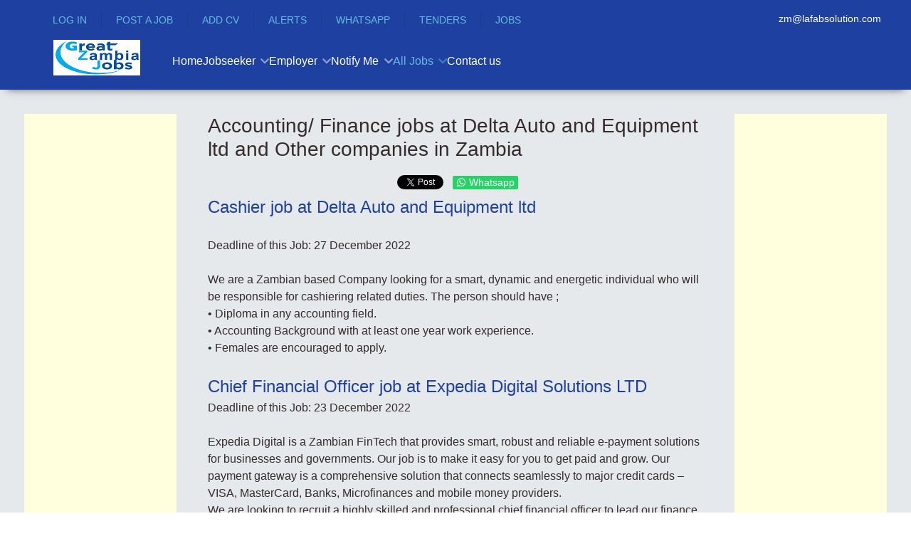

--- FILE ---
content_type: text/html; charset=UTF-8
request_url: https://www.greatzambiajobs.com/jobs/related-jobs/1565-accounting-finance-jobs-at-delta-auto-and-equipment-ltd-and-other-companies-in-zambia
body_size: 10076
content:
    
                <!DOCTYPE html>
<html lang="en-GB" dir="ltr">
        
<head>
    
            <meta name="viewport" content="width=device-width, initial-scale=1.0">
        <meta http-equiv="X-UA-Compatible" content="IE=edge" />
        

                <link rel="icon" type="image/x-icon" href="//cdn.greatzambiajobs.com/templates/jl_education_pro/custom/images/logo/favicon%20(5).ico" />
        
                <link rel="apple-touch-icon" sizes="180x180" href="//cdn.greatzambiajobs.com/templates/jl_education_pro/custom/images/Zambia_Apple%20Touch.png">
        <link rel="icon" sizes="192x192" href="//cdn.greatzambiajobs.com/templates/jl_education_pro/custom/images/Zambia_Apple%20Touch.png">
            
         <meta charset="utf-8">
	<meta name="author" content="Great Zambia">
	<meta name="robots" content="max-snippet:-1, max-image-preview:large, max-video-preview:-1">
	<meta property="og:title" content="Accounting/ Finance jobs at Delta Auto and Equipment ltd and Other companies in Zambia">
	<meta property="twitter:title" content="Accounting/ Finance jobs at Delta Auto and Equipment ltd and Other companies in Zambia">
	<meta property="og:description" content=" Cashier job at Delta Auto and Equipment ltd &amp;nbsp;Deadline of this Job:&amp;nbsp;27 December 2022We are a Zambian based Company looking for a smart, dynamic and energetic individual who will be responsible for cashiering related duties. The person should have ; • Diploma in any accounting field. ...">
	<meta property="twitter:description" content=" Cashier job at Delta Auto and Equipment ltd &amp;nbsp;Deadline of this Job:&amp;nbsp;27 December 2022We are a Zambian based Company looking for a smart, dynamic and energetic individual who will be responsible for cashiering related duties. The person should have ; • Diploma in any accounting field. ...">
	<meta name="description" content="We are the greatest job source in Zambia for quick and responsive career, employment and current vacancy opportunities from Employers to Job Seekers.">
	<meta name="generator" content="Joomla! - Open Source Content Management">
	<title>Accounting/ Finance jobs at Delta Auto and Equipment ltd and Other companies in Zambia</title>
	<link href="https://www.greatzambiajobs.com/jobs/related-jobs/1565-accounting-finance-jobs-at-delta-auto-and-equipment-ltd-and-other-companies-in-zambia" rel="canonical">

    <link href="//cdn.greatzambiajobs.com/media/vendor/joomla-custom-elements/css/joomla-alert.min.css?0.4.1" rel="stylesheet">
	<link href="//cdn.greatzambiajobs.com/plugins/content/fastsocialshare/style/style.css" rel="stylesheet">
	<link href="//cdn.greatzambiajobs.com/media/plg_system_jcepro/site/css/content.min.css?badb4208be409b1335b815dde676300e" rel="stylesheet">
	<link href="//cdn.greatzambiajobs.com/media/plg_engagebox_yesno/css/styles.css?5a84be" rel="stylesheet">
	<link href="//cdn.greatzambiajobs.com/media/com_rstbox/css/engagebox.css?5a84be" rel="stylesheet">
	<link href="//cdn.greatzambiajobs.com/plugins/system/floatingmoduleck/assets/floatingmoduleck.css" rel="stylesheet">
	<link href="//cdn.greatzambiajobs.com/templates/jl_education_pro/custom/css/jluikit.min.css" rel="stylesheet">
	<link href="//cdn.greatzambiajobs.com/media/gantry5/engines/nucleus/css-compiled/nucleus.css" rel="stylesheet">
	<link href="//cdn.greatzambiajobs.com/templates/jl_education_pro/custom/css-compiled/education_24.css" rel="stylesheet">
	<link href="//cdn.greatzambiajobs.com/media/gantry5/engines/nucleus/css-compiled/bootstrap5.css" rel="stylesheet">
	<link href="//cdn.greatzambiajobs.com/media/system/css/joomla-fontawesome.min.css" rel="stylesheet">
	<link href="//cdn.greatzambiajobs.com/media/plg_system_debug/css/debug.css" rel="stylesheet">
	<link href="//cdn.greatzambiajobs.com/media/gantry5/assets/css/font-awesome6-all.min.css" rel="stylesheet">
	<link href="//cdn.greatzambiajobs.com/templates/jl_education_pro/custom/css-compiled/education-joomla_24.css" rel="stylesheet">
	<link href="//cdn.greatzambiajobs.com/templates/jl_education_pro/custom/css-compiled/custom_24.css" rel="stylesheet">
	<link href="//cdn.greatzambiajobs.com/templates/jl_education_pro/css/icofont.css" rel="stylesheet">
	<style>.eb-28 .eb-dialog{--eb-max-width:380px;--eb-height:auto;--eb-padding:20px;--eb-border-radius:3px;--eb-background-color:rgba(255, 255, 255, 1);--eb-text-color:rgba(51, 51, 51, 1);--eb-dialog-shadow:var(--eb-shadow-elevation);text-align:center;--eb-border-style:dashed;--eb-border-color:rgba(0, 0, 0, 0.2);--eb-border-width:12px;--eb-overlay-enabled:1;--eb-overlay-clickable:1;--eb-bg-image-enabled:0;--eb-background-image:none;}.eb-28 .eb-close{--eb-close-button-inside:block;--eb-close-button-outside:none;--eb-close-button-icon:block;--eb-close-button-image:none;--eb-close-button-font-size:36px;--eb-close-button-color:rgba(0, 0, 0, 0.3);--eb-close-button-hover-color:rgba(0, 0, 0, 0.9);}.eb-28 .eb-dialog .eb-container{justify-content:center;min-height:100%;display:flex;flex-direction:column;}.eb-28 .eb-backdrop{--eb-overlay-background-color:rgba(0, 0, 0, 0.8);}.eb-28.eb-inst{justify-content:center;align-items:center;}</style>
	<style>.eb-28 {
                --animation_duration: 400ms;

            }
        </style>
	<style>.eboxYesNo1 .ebox-ys-subtext {
    opacity: .7;
}
.eboxYesNo1 .ebox-ys-footer {
    margin-top: 22px;
}</style>
	<style>@media screen and (max-width: 800px) {
	#floatingmoduleck107 .floatingmoduleck-button {
		display: block;
	}
	#floatingmoduleck107 .floatingmoduleck-button + .floatingmoduleck-inner {
		display: none;
	}
}</style>
	<style>.sj_job_search_item .sj_select_items.sj_show {display: block;}</style>
	<style>
.back-to-top{position:fixed;bottom:40px;height:45px;width:45px;z-index:999;background-color:#2b3138}.back-to-top span{color:#fff}.back-to-top:hover,.back-to-top:active{background-color:#20242a}.back-to-top:hover span,.back-to-top:active span{color:rgba(255,255,255,0.8)}.back-to-top.jl-icon-button{transition:none}.jl-totop{color:#fff}.jl-totop:hover,.jl-totop:focus,.jl-totop:active{color:rgba(255,255,255,0.8)}@-webkit-keyframes fadeInRight{from{opacity:0;-webkit-transform:translate3d(100%,0,0);transform:translate3d(100%,0,0)}to{opacity:1;-webkit-transform:none;transform:none}}@keyframes fadeInRight{from{opacity:0;-webkit-transform:translate3d(100%,0,0);transform:translate3d(100%,0,0)}to{opacity:1;-webkit-transform:none;transform:none}}@-webkit-keyframes fadeOutRight{from{opacity:1}to{opacity:0;-webkit-transform:translate3d(100%,0,0);transform:translate3d(100%,0,0)}}@keyframes fadeOutRight{from{opacity:1}to{opacity:0;-webkit-transform:translate3d(100%,0,0);transform:translate3d(100%,0,0)}}.back-to-top{-webkit-animation-duration:1s;animation-duration:1s;-webkit-animation-fill-mode:both;animation-fill-mode:both;-webkit-animation-name:fadeInRight;animation-name:fadeInRight}.backHide{-webkit-animation-name:fadeOutRight;animation-name:fadeOutRight}
.back-to-top { background-color: #1c1c1c; }
.back-to-top.jl-totop{ color: #ffffff; }
.back-to-top:hover { background-color: #439a86; }
.back-to-top:hover.jl-totop { color: #1c1c1c; }
.back-to-top { right: 15px;}
</style>
	<style>
#jlsubnav-9160 .jl-subnav>*>:first-child { font-size: 14px; }
#jlsubnav-9160 .jl-subnav>*>:first-child { color: #66bbdd; }
#jlsubnav-9160 .jl-subnav>*>a:focus,#jlsubnav-9160 .jl-subnav>*>a:hover, #jlsubnav-9160 .jl-subnav>.jl-active>a { color: #ffffff; }
</style>
	<style>
#jlsubnav-5610 .jl-subnav>*>:first-child { font-size: 14px; }
#jlsubnav-5610 .jl-subnav>*>:first-child { color: #ffffff; }
#jlsubnav-5610 .jl-subnav>*>a:focus,#jlsubnav-5610 .jl-subnav>*>a:hover, #jlsubnav-5610 .jl-subnav>.jl-active>a { color: #66bbdd; }
</style>
	<style>
#jlsubnav-1075 .jl-subnav>*>:first-child { font-size: 12px; }
#jlsubnav-1075 .jl-subnav>*>:first-child { color: #ffffff; }
#jlsubnav-1075 .jl-subnav>*>a:focus,#jlsubnav-1075 .jl-subnav>*>a:hover, #jlsubnav-1075 .jl-subnav>.jl-active>a { color: #66bbdd; }
</style>

    <script type="application/json" class="joomla-script-options new">{"joomla.jtext":{"ERROR":"Error","MESSAGE":"Message","NOTICE":"Notice","WARNING":"Warning","JCLOSE":"Close","JOK":"OK","JOPEN":"Open"},"system.paths":{"root":"","rootFull":"https:\/\/www.greatzambiajobs.com\/","base":"","baseFull":"https:\/\/www.greatzambiajobs.com\/"},"csrf.token":"a21bf4782f0ce9793ec23e6892b5fd2d"}</script>
	<script src="//cdn.greatzambiajobs.com/media/system/js/core.min.js?2cb912"></script>
	<script src="//cdn.greatzambiajobs.com/media/vendor/jquery/js/jquery.min.js?3.7.1"></script>
	<script src="//cdn.greatzambiajobs.com/media/legacy/js/jquery-noconflict.min.js?504da4"></script>
	<script src="//cdn.greatzambiajobs.com/media/vendor/bootstrap/js/alert.min.js?5.3.3" type="module"></script>
	<script src="//cdn.greatzambiajobs.com/media/vendor/bootstrap/js/button.min.js?5.3.3" type="module"></script>
	<script src="//cdn.greatzambiajobs.com/media/vendor/bootstrap/js/carousel.min.js?5.3.3" type="module"></script>
	<script src="//cdn.greatzambiajobs.com/media/vendor/bootstrap/js/collapse.min.js?5.3.3" type="module"></script>
	<script src="//cdn.greatzambiajobs.com/media/vendor/bootstrap/js/dropdown.min.js?5.3.3" type="module"></script>
	<script src="//cdn.greatzambiajobs.com/media/vendor/bootstrap/js/modal.min.js?5.3.3" type="module"></script>
	<script src="//cdn.greatzambiajobs.com/media/vendor/bootstrap/js/offcanvas.min.js?5.3.3" type="module"></script>
	<script src="//cdn.greatzambiajobs.com/media/vendor/bootstrap/js/popover.min.js?5.3.3" type="module"></script>
	<script src="//cdn.greatzambiajobs.com/media/vendor/bootstrap/js/scrollspy.min.js?5.3.3" type="module"></script>
	<script src="//cdn.greatzambiajobs.com/media/vendor/bootstrap/js/tab.min.js?5.3.3" type="module"></script>
	<script src="//cdn.greatzambiajobs.com/media/vendor/bootstrap/js/toast.min.js?5.3.3" type="module"></script>
	<script src="//cdn.greatzambiajobs.com/media/system/js/messages.min.js?9a4811" type="module"></script>
	<script src="//cdn.greatzambiajobs.com/media/com_rstbox/js/vendor/velocity.min.js?5a84be"></script>
	<script src="//cdn.greatzambiajobs.com/media/com_rstbox/js/vendor/velocity.ui.min.js?5a84be"></script>
	<script src="//cdn.greatzambiajobs.com/media/com_rstbox/js/engagebox.js?5a84be"></script>
	<script src="//cdn.greatzambiajobs.com/plugins/system/floatingmoduleck/assets/floatingmoduleck.js"></script>
	<script src="//cdn.greatzambiajobs.com/templates/jl_education_pro/custom/js/jluikit.min.js"></script>
	<script src="//cdn.greatzambiajobs.com/templates/jl_education_pro/js/theme.js"></script>
	<script type="application/ld+json">{"@context":"https://schema.org","@graph":[{"@type":"Organization","@id":"https://www.greatzambiajobs.com/#/schema/Organization/base","name":"Great Zambia Jobs","url":"https://www.greatzambiajobs.com/"},{"@type":"WebSite","@id":"https://www.greatzambiajobs.com/#/schema/WebSite/base","url":"https://www.greatzambiajobs.com/","name":"Great Zambia Jobs","publisher":{"@id":"https://www.greatzambiajobs.com/#/schema/Organization/base"}},{"@type":"WebPage","@id":"https://www.greatzambiajobs.com/#/schema/WebPage/base","url":"https://www.greatzambiajobs.com/jobs/related-jobs/1565-accounting-finance-jobs-at-delta-auto-and-equipment-ltd-and-other-companies-in-zambia","name":"Accounting/ Finance jobs at Delta Auto and Equipment ltd and Other companies in Zambia","description":"We are the greatest job source in Zambia for quick and responsive career, employment and current vacancy opportunities from Employers to Job Seekers.","isPartOf":{"@id":"https://www.greatzambiajobs.com/#/schema/WebSite/base"},"about":{"@id":"https://www.greatzambiajobs.com/#/schema/Organization/base"},"inLanguage":"en-GB"},{"@type":"Article","@id":"https://www.greatzambiajobs.com/#/schema/com_content/article/1565","name":"Accounting/ Finance jobs at Delta Auto and Equipment ltd and Other companies in Zambia","headline":"Accounting/ Finance jobs at Delta Auto and Equipment ltd and Other companies in Zambia","inLanguage":"en-GB","isPartOf":{"@id":"https://www.greatzambiajobs.com/#/schema/WebPage/base"}}]}</script>
	<script>
            <!-- EngageBox #28 Actions Start -->
            
        !(function() {  
                if (!EngageBox) {
                    return;
                }

                EngageBox.onReady(function() {
                    var me = EngageBox.getInstance(28);

                    if (!me) {
                        return;
                    }

                    
        !(function() { me.on("open", function() { EngageBox.closeAll(); }); })();
        !(function() { me.on("afterClose", function() { setTimeout(function() { EngageBox.getInstance(35).open(); }, 5000); }); })();
                });
             })();
            <!-- EngageBox #28 Actions End -->
        </script>
	<script>jQuery(document).ready(function($){$('.floatingmoduleck').FloatingModuleCK({time : '200',zIndex : '10',minResolution : '640'});});</script>
	<script>

Joomla = window.Joomla || {};

(function(Joomla, document) {
  'use strict';
  document.addEventListener('DOMContentLoaded', function (event) {
    /**
     * Back to top Cassiopeia J4
     */
    var backToTop = document.getElementById('back-top');

    if (backToTop) {

      function checkScrollPos() {
        if (document.body.scrollTop > 20 || document.documentElement.scrollTop > 20) {
          backToTop.classList.remove('backHide')
        } else {
          backToTop.classList.add('backHide');
        }
      }

      checkScrollPos();

      window.onscroll = function() {
        checkScrollPos();
      };
    }
  });

})(Joomla, document);

</script>
	<!-- Start: Google Structured Data -->
			
<script type="application/ld+json" data-type="gsd">
{
    "@context": "https://schema.org",
    "@type": "BreadcrumbList",
    "itemListElement": [
        {
            "@type": "ListItem",
            "position": 1,
            "name": "Home",
            "item": "https://www.greatzambiajobs.com/"
        },
        {
            "@type": "ListItem",
            "position": 2,
            "name": "All Jobs",
            "item": "https://www.greatzambiajobs.com/jobs/newest-jobs"
        },
        {
            "@type": "ListItem",
            "position": 3,
            "name": "Related Jobs",
            "item": "https://www.greatzambiajobs.com/jobs/related-jobs"
        },
        {
            "@type": "ListItem",
            "position": 4,
            "name": "Accounting/ Finance jobs at Delta Auto and Equipment ltd and Other companies in Zambia",
            "item": "https://www.greatzambiajobs.com/jobs/related-jobs/1565-accounting-finance-jobs-at-delta-auto-and-equipment-ltd-and-other-companies-in-zambia"
        }
    ]
}
</script>
			<!-- End: Google Structured Data -->

    
                    <meta name="theme-color" content="#1e41a1" />
<!-- Global site tag (gtag.js) - Google Analytics -->
<script async src="https://www.googletagmanager.com/gtag/js?id=UA-137380794-1"></script>
<script>
  window.dataLayer = window.dataLayer || [];
  function gtag(){dataLayer.push(arguments);}
  gtag('js', new Date());

  gtag('config', 'UA-137380794-1');
</script>

<script async src="https://pagead2.googlesyndication.com/pagead/js/adsbygoogle.js?client=ca-pub-5839100731048282"
     crossorigin="anonymous"></script>
            
</head>

    <body class="gantry site com_content view-article layout-blog no-task dir-ltr itemid-1469 outline-24 g-offcanvas-left g-default g-style-preset1">
        
                    

        <div id="g-offcanvas"  data-g-offcanvas-swipe="0" data-g-offcanvas-css3="0">
                        <div class="g-grid">                        

        <div class="g-block size-100">
             <div id="mobile-menu-5419-particle" class="g-content g-particle">            <div id="g-mobilemenu-container" data-g-menu-breakpoint="51rem"></div>
            </div>
        </div>
            </div>
    </div>
        <div id="g-page-surround">
            <div class="g-offcanvas-hide g-offcanvas-toggle" role="navigation" data-offcanvas-toggle aria-controls="g-offcanvas" aria-expanded="false"><i class="fa fa-fw fa-bars"></i></div>                        

                                                        
                <header id="g-header">
                <div class="g-container">                                <div class="g-grid">                        

        <div class="g-block size-85 hidden-phone">
             <div id="jlsubnav-9160-particle" class="g-content g-particle">            <div id="jlsubnav-9160" class="jlsubnav-9160 jl-panel">
    <nav jl-dropnav="mode: hover;">
<ul class="jl-margin-remove-bottom jl-subnav jl-subnav-divider">

<li class="tm-item">
    <a target="_self" href="/login-to-access" class="tm-link">LOG IN</a>
</li>

<li class="tm-item">
    <a target="_self" href="/employer/upload" class="tm-link">POST A JOB</a>
</li>

<li class="tm-item">
    <a target="_self" href="/jobseeker/edit-redsumes-cvs/my-resumes" class="tm-link">ADD CV</a>
</li>

<li class="tm-item">
    <a target="_self" href="/jobseeker/job-alerts" class="tm-link">ALERTS</a>
</li>

<li class="tm-item">
    <a target="_self" href="/whatsapp" class="tm-link">WHATSAPP</a>
</li>

<li class="tm-item">
    <a target="_self" href="https://www.greatzambiajobs.com/job-categories/newest-jobs/category-tenders-in-zambia-72" class="tm-link">TENDERS</a>
</li>

<li class="tm-item">
    <a target="_self" href="/jobs/" class="tm-link">JOBS</a>
</li>
</ul>
</nav>

</div>
            </div>
        </div>
                    

        <div class="g-block size-15 hidden-phone">
             <div id="jlsubnav-5610-particle" class="g-content g-particle">            <div id="jlsubnav-5610" class="jlsubnav-5610 jl-panel">
    <nav jl-dropnav="mode: hover;">
<ul class="jl-margin-remove-bottom jl-subnav">

<li class="tm-item">
    <span>zm@lafabsolution.com</span>
</li>
</ul>
</nav>

</div>
            </div>
        </div>
            </div>
                            <div class="g-grid">                        

        <div class="g-block size-100 visible-phone">
             <div id="jlsubnav-1075-particle" class="g-content g-particle">            <div id="jlsubnav-1075" class="jlsubnav-1075 jl-panel">
    <nav jl-dropnav="mode: hover;">
<ul class="jl-margin-remove-bottom jl-subnav">

<li class="tm-item">
    <a target="_self" href="/employer/upload" class="tm-link">POST</a>
</li>

<li class="tm-item">
    <a target="_self" href="/jobseeker/job-alerts" class="tm-link">ALERT</a>
</li>

<li class="tm-item">
    <a target="_self" href="https://www.greatzambiajobs.com/job-categories/newest-jobs/category-tenders-in-zambia-72" class="tm-link">TENDERS</a>
</li>

<li class="tm-item">
    <a target="_self" href="/jobs/" class="tm-link">JOBS</a>
</li>
</ul>
</nav>

</div>
            </div>
        </div>
            </div>
            </div>
        
    </header>
                                                    
                <section id="g-navigation" class="nopaddingall nomargintop">
                <div class="g-container">                                <div class="g-grid">                        

        <div class="g-block size-16 center">
             <div id="jllogo-2372-particle" class="g-content g-particle">            <a class="jl-logo" href="/" title="Great Zambia Jobs" aria-label="Back to the homepage" rel="home" >
                        <img src="//cdn.greatzambiajobs.com/images/Great_Zambia_Jobs.png"  alt="Great Zambia Jobs">
    
    </a>
            </div>
        </div>
                    

        <div class="g-block size-84 align-left hidden-phone">
             <div id="menu-5263-particle" class="g-content g-particle">            <nav class="g-main-nav" data-g-hover-expand="true">
        <ul class="g-toplevel">
                                                                                                                
        
                
        
                
        
        <li class="g-menu-item g-menu-item-type-component g-menu-item-101 g-standard  ">
                            <a class="g-menu-item-container" href="/">
                                                                <span class="g-menu-item-content">
                                    <span class="g-menu-item-title">Home</span>
            
                    </span>
                                                </a>
                                </li>
    
                                                                                                
        
                
        
                
        
        <li class="g-menu-item g-menu-item-type-url g-menu-item-136 g-parent g-standard g-menu-item-link-parent ">
                            <a class="g-menu-item-container" href="#">
                                                                <span class="g-menu-item-content">
                                    <span class="g-menu-item-title">Jobseeker</span>
            
                    </span>
                    <span class="g-menu-parent-indicator" data-g-menuparent=""></span>                            </a>
                                                                            <ul class="g-dropdown g-inactive g-no-animation g-dropdown-right">
            <li class="g-dropdown-column">
                        <div class="g-grid">
                        <div class="g-block size-100">
            <ul class="g-sublevel">
                <li class="g-level-1 g-go-back">
                    <a class="g-menu-item-container" href="#" data-g-menuparent=""><span>Back</span></a>
                </li>
                                                                                                                    
        
                
        
                
        
        <li class="g-menu-item g-menu-item-type-component g-menu-item-137  ">
                            <a class="g-menu-item-container" href="/jobseeker/jobseeker-dash-board/jobseeker-controlpanel">
                                                                <span class="g-menu-item-content">
                                    <span class="g-menu-item-title">Jobseeker Control Panel</span>
            
                    </span>
                                                </a>
                                </li>
    
                                                                                                
        
                
        
                
        
        <li class="g-menu-item g-menu-item-type-component g-menu-item-138  ">
                            <a class="g-menu-item-container" href="/jobseeker/edit-cover-letter/my-cover-letters">
                                                                <span class="g-menu-item-content">
                                    <span class="g-menu-item-title">My Cover Letters</span>
            
                    </span>
                                                </a>
                                </li>
    
                                                                                                
        
                
        
                
        
        <li class="g-menu-item g-menu-item-type-component g-menu-item-139  ">
                            <a class="g-menu-item-container" href="/jobseeker/edit-redsumes-cvs/my-resumes">
                                                                <span class="g-menu-item-content">
                                    <span class="g-menu-item-title">My Resumes/CVs</span>
            
                    </span>
                                                </a>
                                </li>
    
                                                                                                
        
                
        
                
        
        <li class="g-menu-item g-menu-item-type-component g-menu-item-141  ">
                            <a class="g-menu-item-container" href="/jobseeker/recruiter-views/my-applied-jobs">
                                                                <span class="g-menu-item-content">
                                    <span class="g-menu-item-title">My Applied Jobs</span>
            
                    </span>
                                                </a>
                                </li>
    
                                                                                                
        
                
        
                
        
        <li class="g-menu-item g-menu-item-type-url g-menu-item-207  ">
                            <a class="g-menu-item-container" href="/whatsapp">
                                                                <span class="g-menu-item-content">
                                    <span class="g-menu-item-title">Join Whatsapp Group</span>
            
                    </span>
                                                </a>
                                </li>
    
                                                                                                
        
                
        
                
        
        <li class="g-menu-item g-menu-item-type-component g-menu-item-267  ">
                            <a class="g-menu-item-container" href="/jobseeker/invite-friend">
                                                                <span class="g-menu-item-content">
                                    <span class="g-menu-item-title">Invite Friends</span>
            
                    </span>
                                                </a>
                                </li>
    
                                                                                                
        
                
        
                
        
        <li class="g-menu-item g-menu-item-type-component g-menu-item-310  ">
                            <a class="g-menu-item-container" href="/jobseeker/cv-expert-look">
                                                                <span class="g-menu-item-content">
                                    <span class="g-menu-item-title">CV Expert Look</span>
            
                    </span>
                                                </a>
                                </li>
    
                                                                                                
        
                
        
                
        
        <li class="g-menu-item g-menu-item-type-component g-menu-item-350  ">
                            <a class="g-menu-item-container" href="/jobseeker/job-search">
                                                                <span class="g-menu-item-content">
                                    <span class="g-menu-item-title">Search Your Job</span>
            
                    </span>
                                                </a>
                                </li>
    
                                                                                                
        
                
        
                
        
        <li class="g-menu-item g-menu-item-type-component g-menu-item-252  ">
                            <a class="g-menu-item-container" href="/jobseeker/job-alerts">
                                                                <span class="g-menu-item-content">
                                    <span class="g-menu-item-title">Job Alerts</span>
            
                    </span>
                                                </a>
                                </li>
    
                                                                                                
        
                
        
                
        
        <li class="g-menu-item g-menu-item-type-url g-menu-item-195  ">
                            <a class="g-menu-item-container" href="http://www.ug.greatugandajobs.com/">
                                                                <span class="g-menu-item-content">
                                    <span class="g-menu-item-title">All Jobs on Blog</span>
            
                    </span>
                                                </a>
                                </li>
    
                                                                                                
        
                
        
                
        
        <li class="g-menu-item g-menu-item-type-component g-menu-item-1503  ">
                            <a class="g-menu-item-container" href="/jobseeker/psychometric-tests">
                                                                <span class="g-menu-item-content">
                                    <span class="g-menu-item-title">Psychometric Tests</span>
            
                    </span>
                                                </a>
                                </li>
    
    
            </ul>
        </div>
            </div>

            </li>
        </ul>
            </li>
    
                                                                                                
        
                
        
                
        
        <li class="g-menu-item g-menu-item-type-url g-menu-item-142 g-parent g-standard g-menu-item-link-parent ">
                            <a class="g-menu-item-container" href="#">
                                                                <span class="g-menu-item-content">
                                    <span class="g-menu-item-title">Employer</span>
            
                    </span>
                    <span class="g-menu-parent-indicator" data-g-menuparent=""></span>                            </a>
                                                                            <ul class="g-dropdown g-inactive g-no-animation g-dropdown-right">
            <li class="g-dropdown-column">
                        <div class="g-grid">
                        <div class="g-block size-100">
            <ul class="g-sublevel">
                <li class="g-level-1 g-go-back">
                    <a class="g-menu-item-container" href="#" data-g-menuparent=""><span>Back</span></a>
                </li>
                                                                                                                    
        
                
        
                
        
        <li class="g-menu-item g-menu-item-type-component g-menu-item-143  ">
                            <a class="g-menu-item-container" href="/employer/employer-dashboard/employer-controlpanel">
                                                                <span class="g-menu-item-content">
                                    <span class="g-menu-item-title">Employer Control Panel</span>
            
                    </span>
                                                </a>
                                </li>
    
                                                                                                
        
                
        
                
        
        <li class="g-menu-item g-menu-item-type-component g-menu-item-192  ">
                            <a class="g-menu-item-container" href="/employer/upload">
                                                                <span class="g-menu-item-content">
                                    <span class="g-menu-item-title">Upload Job/s</span>
            
                    </span>
                                                </a>
                                </li>
    
                                                                                                
        
                
        
                
        
        <li class="g-menu-item g-menu-item-type-component g-menu-item-145  ">
                            <a class="g-menu-item-container" href="/employer/search-cvs-resumes/resume-search">
                                                                <span class="g-menu-item-content">
                                    <span class="g-menu-item-title">Search CVs/Resumes</span>
            
                    </span>
                                                </a>
                                </li>
    
                                                                                                
        
                
        
                
        
        <li class="g-menu-item g-menu-item-type-component g-menu-item-343  ">
                            <a class="g-menu-item-container" href="/employer/invoice">
                                                                <span class="g-menu-item-content">
                                    <span class="g-menu-item-title">Invoice</span>
            
                    </span>
                                                </a>
                                </li>
    
                                                                                                
        
                
        
                
        
        <li class="g-menu-item g-menu-item-type-component g-menu-item-364  ">
                            <a class="g-menu-item-container" href="/employer/service-pricing">
                                                                <span class="g-menu-item-content">
                                    <span class="g-menu-item-title">Posting Price</span>
            
                    </span>
                                                </a>
                                </li>
    
                                                                                                
        
                
        
                
        
        <li class="g-menu-item g-menu-item-type-component g-menu-item-384  ">
                            <a class="g-menu-item-container" href="/employer/employer-services">
                                                                <span class="g-menu-item-content">
                                    <span class="g-menu-item-title">Employer Services</span>
            
                    </span>
                                                </a>
                                </li>
    
    
            </ul>
        </div>
            </div>

            </li>
        </ul>
            </li>
    
                                                                                                
        
                
        
                
        
        <li class="g-menu-item g-menu-item-type-url g-menu-item-336 g-parent g-standard g-menu-item-link-parent ">
                            <a class="g-menu-item-container" href="#">
                                                                <span class="g-menu-item-content">
                                    <span class="g-menu-item-title">Notify Me</span>
            
                    </span>
                    <span class="g-menu-parent-indicator" data-g-menuparent=""></span>                            </a>
                                                                            <ul class="g-dropdown g-inactive g-no-animation g-dropdown-right">
            <li class="g-dropdown-column">
                        <div class="g-grid">
                        <div class="g-block size-100">
            <ul class="g-sublevel">
                <li class="g-level-1 g-go-back">
                    <a class="g-menu-item-container" href="#" data-g-menuparent=""><span>Back</span></a>
                </li>
                                                                                                                    
                                                                                                                                
                
        
                
        
        <li class="g-menu-item g-menu-item-type-url g-menu-item-337  ">
                            <a class="g-menu-item-container" href="https://web.facebook.com/GreatZambiaJobs" target="_blank" rel="noopener&#x20;noreferrer">
                                                                <span class="g-menu-item-content">
                                    <span class="g-menu-item-title">Via FB Page (Like it)</span>
            
                    </span>
                                                </a>
                                </li>
    
                                                                                                
                                                                                                                                
                
        
                
        
        <li class="g-menu-item g-menu-item-type-url g-menu-item-342  ">
                            <a class="g-menu-item-container" href="https://web.facebook.com/groups/GreatZambiaJobs " target="_blank" rel="noopener&#x20;noreferrer">
                                                                <span class="g-menu-item-content">
                                    <span class="g-menu-item-title">Via FB Group (Join it)</span>
            
                    </span>
                                                </a>
                                </li>
    
                                                                                                
                                                                                                                                
                
        
                
        
        <li class="g-menu-item g-menu-item-type-url g-menu-item-605  ">
                            <a class="g-menu-item-container" href="https://twitter.com/zambia_jobs " target="_blank" rel="noopener&#x20;noreferrer">
                                                                <span class="g-menu-item-content">
                                    <span class="g-menu-item-title">Via Twitter (Follow it)</span>
            
                    </span>
                                                </a>
                                </li>
    
                                                                                                
                                                                                                                                
                
        
                
        
        <li class="g-menu-item g-menu-item-type-url g-menu-item-606  ">
                            <a class="g-menu-item-container" href="https://www.greatzambiajobs.com/failed-reg " target="_blank" rel="noopener&#x20;noreferrer">
                                                                <span class="g-menu-item-content">
                                    <span class="g-menu-item-title">Via Email (Subscribe)</span>
            
                    </span>
                                                </a>
                                </li>
    
                                                                                                
        
                
        
                
        
        <li class="g-menu-item g-menu-item-type-url g-menu-item-784  ">
                            <a class="g-menu-item-container" href="/telegram">
                                                                <span class="g-menu-item-content">
                                    <span class="g-menu-item-title">Telegram Group (Join)</span>
            
                    </span>
                                                </a>
                                </li>
    
                                                                                                
        
                
        
                
        
        <li class="g-menu-item g-menu-item-type-url g-menu-item-785  ">
                            <a class="g-menu-item-container" href="/whatsapp">
                                                                <span class="g-menu-item-content">
                                    <span class="g-menu-item-title">Whatsapp Group (Join)</span>
            
                    </span>
                                                </a>
                                </li>
    
    
            </ul>
        </div>
            </div>

            </li>
        </ul>
            </li>
    
                                                                                                
        
                
        
                
        
        <li class="g-menu-item g-menu-item-type-component g-menu-item-190 g-parent active g-standard g-menu-item-link-parent ">
                            <a class="g-menu-item-container" href="/jobs/newest-jobs">
                                                                <span class="g-menu-item-content">
                                    <span class="g-menu-item-title">All Jobs</span>
            
                    </span>
                    <span class="g-menu-parent-indicator" data-g-menuparent=""></span>                            </a>
                                                                            <ul class="g-dropdown g-inactive g-no-animation g-dropdown-right">
            <li class="g-dropdown-column">
                        <div class="g-grid">
                        <div class="g-block size-100">
            <ul class="g-sublevel">
                <li class="g-level-1 g-go-back">
                    <a class="g-menu-item-container" href="#" data-g-menuparent=""><span>Back</span></a>
                </li>
                                                                                                                    
        
                
        
                
        
        <li class="g-menu-item g-menu-item-type-url g-menu-item-527  ">
                            <a class="g-menu-item-container" href="/jobs/">
                                                                <span class="g-menu-item-content">
                                    <span class="g-menu-item-title">Jobs in Zambia</span>
            
                    </span>
                                                </a>
                                </li>
    
                                                                                                
        
                
        
                
        
        <li class="g-menu-item g-menu-item-type-url g-menu-item-528  ">
                            <a class="g-menu-item-container" href="/job-categories/newest-jobs/category-tenders-in-zambia-72">
                                                                <span class="g-menu-item-content">
                                    <span class="g-menu-item-title">Tenders in Zambia</span>
            
                    </span>
                                                </a>
                                </li>
    
                                                                                                
        
                
        
                
        
        <li class="g-menu-item g-menu-item-type-component g-menu-item-1258  ">
                            <a class="g-menu-item-container" href="/jobs/weekly-jobs">
                                                                <span class="g-menu-item-content">
                                    <span class="g-menu-item-title">Weekly Jobs</span>
            
                    </span>
                                                </a>
                                </li>
    
                                                                                                
        
                
        
                
        
        <li class="g-menu-item g-menu-item-type-component g-menu-item-1469 active  ">
                            <a class="g-menu-item-container" href="/jobs/related-jobs">
                                                                <span class="g-menu-item-content">
                                    <span class="g-menu-item-title">Related Jobs</span>
            
                    </span>
                                                </a>
                                </li>
    
    
            </ul>
        </div>
            </div>

            </li>
        </ul>
            </li>
    
                                                                                                
        
                
        
                
        
        <li class="g-menu-item g-menu-item-type-component g-menu-item-151 g-standard  ">
                            <a class="g-menu-item-container" href="/contact-us">
                                                                <span class="g-menu-item-content">
                                    <span class="g-menu-item-title">Contact us</span>
            
                    </span>
                                                </a>
                                </li>
    
    
        </ul>
    </nav>
            </div>
        </div>
            </div>
            </div>
        
    </section>
                                    
                                
    
    
                <section id="g-container-main" class="g-wrapper">
                            <div class="g-grid">                        

        <div class="g-block size-22">
             <section id="g-sidebar">
                                        <div class="g-grid">                        

        <div class="g-block size-100 hidden-phone">
             <div class="g-content">
                                    <div class="platform-content"><div class="sidebar jl-panel moduletable  sticky">
        
<div id="mod-custom156" class="mod-custom custom">
    <script async src="https://pagead2.googlesyndication.com/pagead/js/adsbygoogle.js?client=ca-pub-5839100731048282"
     crossorigin="anonymous"></script>
<!-- SideBar2 2023 -->
<ins class="adsbygoogle"
     style="display:block"
     data-ad-client="ca-pub-5839100731048282"
     data-ad-slot="7705532996"
     data-ad-format="auto"
     data-full-width-responsive="true"></ins>
<script>
     (adsbygoogle = window.adsbygoogle || []).push({});
</script></div>
</div></div>
            
        </div>
        </div>
            </div>
            
    </section>
        </div>
                    

        <div class="g-block size-56">
             <section id="g-mainbar" class="nopaddingleft nopaddingright">
                                        <div class="g-grid">                        

        <div class="g-block size-100">
             <div class="g-system-messages">
                                            <div id="system-message-container" aria-live="polite"></div>

            
    </div>
        </div>
            </div>
                            <div class="g-grid">                        

        <div class="g-block size-100">
             <div class="g-content">
                                                            <div class="platform-content container"><div class="row"><div class="col"><div class="com-content-article item-page">
	<article class="jl-article"  data-permalink="https://www.greatzambiajobs.com/jobs/related-jobs/1565-accounting-finance-jobs-at-delta-auto-and-equipment-ltd-and-other-companies-in-zambia">
		
		<meta property="author" typeof="Person" content="Great Zambia">
		<meta property="dateModified" content="2022-12-14T14:33:33+03:00">
		<meta property="datePublished" content="2022-12-14T14:32:15+03:00">
		<meta class="jl-margin-remove-adjacent" property="articleSection" content="Jobs in Zambia">
		
		
		
		
					<h1  class="jl-margin-remove-bottom jl-margin jl-article-title">
				Accounting/ Finance jobs at Delta Auto and Equipment ltd and Other companies in Zambia			</h1>
											
				
		
				
																<div  class="com-content-article__body jl-margin-top">
			<div class="fastsocialshare_container fastsocialshare-align-center"><div class="fastsocialshare-subcontainer"><script>
					var loadAsyncDeferredFacebook = function() {
						(function(d, s, id) {
						  var js, fjs = d.getElementsByTagName(s)[0];
						  if (d.getElementById(id)) return;
						  js = d.createElement(s); js.id = id;
						  js.src = "//connect.facebook.net/en_GB/sdk.js#xfbml=1&version=v3.0";
						  fjs.parentNode.insertBefore(js, fjs);
						}(document, 'script', 'facebook-jssdk'));
					}
	
			  		if (window.addEventListener)
						window.addEventListener("load", loadAsyncDeferredFacebook, false);
					else if (window.attachEvent)
						window.attachEvent("onload", loadAsyncDeferredFacebook);
					else
				  		window.onload = loadAsyncDeferredFacebook;
					</script><div class="fastsocialshare-share-fbl fastsocialshare-button_count">
				<div class="fb-like"
					data-href="https://www.greatzambiajobs.com/jobs/related-jobs/1565-accounting-finance-jobs-at-delta-auto-and-equipment-ltd-and-other-companies-in-zambia"
					data-layout="button_count"
                	data-width="100"
					data-action="like"
					data-show-faces="true"
					data-share="false">
				</div></div><div class="fastsocialshare-share-fbsh fb-shareme-core">
					<div class="fb-share-button fb-shareme-core"
						data-href="https://www.greatzambiajobs.com/jobs/related-jobs/1565-accounting-finance-jobs-at-delta-auto-and-equipment-ltd-and-other-companies-in-zambia"
						data-layout="button"
						data-size="small">
					</div></div><div class="fastsocialshare-share-tw">
						<a href="https://twitter.com/intent/tweet" data-dnt="true" class="twitter-share-button"  data-text="Accounting/ Finance jobs at Delta Auto and Equipment ltd and Other companies in Zambia" data-count="horizontal" data-via="" data-url="https://www.greatzambiajobs.com/jobs/related-jobs/1565-accounting-finance-jobs-at-delta-auto-and-equipment-ltd-and-other-companies-in-zambia" data-lang="en"></a>
						</div>
						<script>
							var loadAsyncDeferredTwitter =  function() {
	            						var d = document;
	            						var s = 'script';
	            						var id = 'twitter-wjs';
					            		var js,fjs=d.getElementsByTagName(s)[0],p=/^http:/.test(d.location)?'http':'https';if(!d.getElementById(id)){
						        		js=d.createElement(s);js.id=id;js.src=p+'://platform.twitter.com/widgets.js';fjs.parentNode.insertBefore(js,fjs);}
					        		}
						
							if (window.addEventListener)
								window.addEventListener("load", loadAsyncDeferredTwitter, false);
							else if (window.attachEvent)
								window.attachEvent("onload", loadAsyncDeferredTwitter);
							else
								window.onload = loadAsyncDeferredTwitter;
						</script><div class="fastsocialshare-share-lin">
						<script>
							var loadAsyncDeferredLinkedin =  function() {
								var po = document.createElement('script');
								po.type = 'text/javascript';
								po.async = true;
								po.src = 'https://platform.linkedin.com/in.js';
								po.innerHTML = 'lang: en_GB';
								var s = document.getElementsByTagName('script')[0];
								s.parentNode.insertBefore(po, s);
							};
		
							 if (window.addEventListener)
							  window.addEventListener("load", loadAsyncDeferredLinkedin, false);
							else if (window.attachEvent)
							  window.attachEvent("onload", loadAsyncDeferredLinkedin);
							else
							  window.onload = loadAsyncDeferredLinkedin;
						</script>
						<script type="in/share" data-url="https://www.greatzambiajobs.com/jobs/related-jobs/1565-accounting-finance-jobs-at-delta-auto-and-equipment-ltd-and-other-companies-in-zambia" data-counter="right"></script>
						</div><div class="fastsocialshare-share-whatsapp">
    					<a style="text-decoration:none; border-radius: 2px; padding:1px 5px 2px; font-size:14px; background-color:#25d366; color:#ffffff !important;" onclick="window.open('https://api.whatsapp.com/send?text=https%3A%2F%2Fwww.greatzambiajobs.com%2Fjobs%2Frelated-jobs%2F1565-accounting-finance-jobs-at-delta-auto-and-equipment-ltd-and-other-companies-in-zambia - Accounting%2F%20Finance%20jobs%20at%20Delta%20Auto%20and%20Equipment%20ltd%20and%20Other%20companies%20in%20Zambia','whatsappshare','width=640,height=480')" href="javascript:void(0)"><span class='fastsocialshare-share-whatsappicon'  style='margin-right:4px'><svg style="vertical-align:text-bottom" fill="#fff" preserveAspectRatio="xMidYMid meet" height="1em" width="1em" viewBox="0 2 40 40"><g><path d="m25 21.7q0.3 0 2.2 1t2 1.2q0 0.1 0 0.3 0 0.8-0.4 1.7-0.3 0.9-1.6 1.5t-2.2 0.6q-1.3 0-4.3-1.4-2.2-1-3.8-2.6t-3.3-4.2q-1.6-2.3-1.6-4.3v-0.2q0.1-2 1.7-3.5 0.5-0.5 1.2-0.5 0.1 0 0.4 0t0.4 0.1q0.4 0 0.6 0.1t0.3 0.6q0.2 0.5 0.8 2t0.5 1.7q0 0.5-0.8 1.3t-0.7 1q0 0.2 0.1 0.3 0.7 1.7 2.3 3.1 1.2 1.2 3.3 2.2 0.3 0.2 0.5 0.2 0.4 0 1.2-1.1t1.2-1.1z m-4.5 11.9q2.8 0 5.4-1.1t4.5-3 3-4.5 1.1-5.4-1.1-5.5-3-4.5-4.5-2.9-5.4-1.2-5.5 1.2-4.5 2.9-2.9 4.5-1.2 5.5q0 4.5 2.7 8.2l-1.7 5.2 5.4-1.8q3.5 2.4 7.7 2.4z m0-30.9q3.4 0 6.5 1.4t5.4 3.6 3.5 5.3 1.4 6.6-1.4 6.5-3.5 5.3-5.4 3.6-6.5 1.4q-4.4 0-8.2-2.1l-9.3 3 3-9.1q-2.4-3.9-2.4-8.6 0-3.5 1.4-6.6t3.6-5.3 5.3-3.6 6.6-1.4z"></path></g></svg></span><span class='fastsocialshare-share-whatsapptext'>Whatsapp</span></a>
						</div></div></div><div class="js-first-row"><span class="js-col-xs-12 js-col-md-6 js-title js-title-tablet" style="font-size: 18pt;"> <a class="jobtitle" href="/job-categories/job-detail/job-Cashier-job-at-Delta-Auto-and-Equipment-ltd-41676">Cashier job at Delta Auto and Equipment ltd</a></span></div>
 
<div class="js-first-row">&nbsp;</div>
<div class="js-col-xs-12 js-col-sm-6 js-col-md-4 js-fields for-rtl joblist-datafields custom-field-wrapper"><span style="font-size: 12pt;"><span class="js-bold">Deadline of this Job:&nbsp;</span><span class="get-text">27 December 2022<br /><br />We are a Zambian based Company looking for a smart, dynamic and energetic individual who will be responsible for cashiering related duties. The person should have ; <br />• Diploma in any accounting field. <br />• Accounting Background with at least one year work experience. <br />• Females are encouraged to apply. <br /><br /></span></span></div>
<div class="js-first-row"><span class="js-col-xs-12 js-col-md-6 js-title js-title-tablet" style="font-size: 18pt;"> <a class="jobtitle" href="/job-categories/job-detail/job-Chief-Financial-Officer-job-at-Expedia-Digital-Solutions-LTD-41666">Chief Financial Officer job at Expedia Digital Solutions LTD</a></span></div>
<div class="js-col-xs-12 js-col-sm-6 js-col-md-4 js-fields for-rtl joblist-datafields custom-field-wrapper"><span style="font-size: 12pt;"><span class="js-bold">Deadline of this Job:&nbsp;</span><span class="get-text">23 December 2022<br /><br />Expedia Digital is a Zambian FinTech that provides smart, robust and reliable e-payment solutions for businesses and governments. Our job is to make it easy for you to get paid and grow. Our payment gateway is a comprehensive solution that connects seamlessly to major credit cards – VISA, MasterCard, Banks, Microfinances and mobile money providers. <br />We are looking to recruit a highly skilled and professional chief financial officer to lead our finance department. The primary responsibility of the CFO will be to develop and direct financial strategy, financial assurance, controls and reporting to ensure that our institution remains financially viable and profitable using generally accepted accounting standards to achieve the company’s strategy. <br /><strong>Reporting to the chief executive officer, the successful candidate will be responsible for:</strong> <br />• Providing strategic direction to the institution through strategy formulation, decision making, forecast/budgeting and its implementation/monitoring. <br />• establishing and implementing internal controls and ensuring efficient and effective financial operations as per industry benchmarks. <br />• Ensure that Financial and Accounting policies &amp; procedures are in accordance with statutory regulations and global standards and comply with risk management. <br /><br /></span></span></div>
<div class="js-first-row"><span class="js-col-xs-12 js-col-md-6 js-title js-title-tablet" style="font-size: 18pt;"> <a class="jobtitle" href="/job-categories/job-detail/job-Parts-Accountant-job-at-RDO-Equipment-Africa-41664">Parts Accountant job at RDO Equipment Africa</a></span></div>
<div class="js-col-xs-12 js-col-sm-6 js-col-md-4 js-fields for-rtl joblist-datafields custom-field-wrapper"><span style="font-size: 12pt;"><span class="js-bold">Deadline of this Job:&nbsp;</span><span class="get-text">24 December 2022<br /><br />RDO Zambia invites applications from suitably qualified professionals to fill the position of Parts Accountant. They are responsible are as follows: <br /> <br /><strong>Duties</strong> <br />• Ensure all GRVs are completed daily. <br />• Cost Controls of the Inventory. <br />• Stock price management. <br />• Stock investigations to be done after each cycle / stock count. <br />• Issue of credit notes for returned pats. <br />• Monitoring daily sales margins. <br />• Receipting Cheques and Cash from Customers. <br />• Strict documentation control of the parts department for auditing purposes. <br />• Reconciling of supplier account monthly. <br /> <br /><strong>Qualifications</strong> <br />1. Diploma / Degree in Accountancy or equivalent. <br />2. Full professional qualification such as CA Zambia/CIMA/ ACCA. <br />3. Must be a registered member of the Zambia Institute of Chartered Accountants (ZICA). <br />4. Minimum of two (2) experience, working in the same company. <br />5. Experience with SAGE evolution. <span itemprop="workHours"><br /></span><br /><strong>Other Vacancies</strong><br /></span></span></div>
<div class="js-first-row"><span class="js-col-xs-12 js-col-md-6 js-title js-title-tablet" style="font-size: 12pt;"> <a class="jobtitle" href="/job-categories/job-detail/job-Cashier-job-at-Aremi-Agencies-ltd-41659">Cashier job at Aremi Agencies ltd</a></span></div>
<div class="js-col-xs-12 js-col-sm-6 js-col-md-4 js-fields for-rtl joblist-datafields custom-field-wrapper"><span style="font-size: 12pt;"><span class="js-bold">Deadline of this Job:&nbsp;</span><span class="get-text">16 December 2022<br /><br /></span></span></div>
<div class="js-first-row"><span class="js-col-xs-12 js-col-md-6 js-title js-title-tablet" style="font-size: 12pt;"> <a class="jobtitle" href="/job-categories/job-detail/job-CashierTeller-job-at-Sbeity-Computer-41646">Cashier/Teller job at Sbeity Computer</a></span></div>
<div class="js-col-xs-12 js-col-sm-6 js-col-md-4 js-fields for-rtl joblist-datafields custom-field-wrapper"><span style="font-size: 12pt;"><span class="js-bold">Deadline of this Job:&nbsp;</span><span class="get-text">16 December 2022 <br /><br /></span></span></div>
<div class="js-first-row"><span class="js-col-xs-12 js-col-md-6 js-title js-title-tablet" style="font-size: 12pt;"> <a class="jobtitle" href="/job-categories/job-detail/job-Associate-Senior-Associate-job-at-IDinsight-41644">Associate &amp; Senior Associate job at IDinsight</a></span></div>
<div class="js-col-xs-12 js-col-sm-6 js-col-md-4 js-fields for-rtl joblist-datafields custom-field-wrapper"><span style="font-size: 12pt;"><span class="js-bold">Deadline of this Job:&nbsp;</span><span class="get-text">20 December 2022</span></span></div><div class="fastsocialshare_container fastsocialshare-align-center"><div class="fastsocialshare-subcontainer"><script>
					var loadAsyncDeferredFacebook = function() {
						(function(d, s, id) {
						  var js, fjs = d.getElementsByTagName(s)[0];
						  if (d.getElementById(id)) return;
						  js = d.createElement(s); js.id = id;
						  js.src = "//connect.facebook.net/en_GB/sdk.js#xfbml=1&version=v3.0";
						  fjs.parentNode.insertBefore(js, fjs);
						}(document, 'script', 'facebook-jssdk'));
					}
	
			  		if (window.addEventListener)
						window.addEventListener("load", loadAsyncDeferredFacebook, false);
					else if (window.attachEvent)
						window.attachEvent("onload", loadAsyncDeferredFacebook);
					else
				  		window.onload = loadAsyncDeferredFacebook;
					</script><div class="fastsocialshare-share-fbl fastsocialshare-button_count">
				<div class="fb-like"
					data-href="https://www.greatzambiajobs.com/jobs/related-jobs/1565-accounting-finance-jobs-at-delta-auto-and-equipment-ltd-and-other-companies-in-zambia"
					data-layout="button_count"
                	data-width="100"
					data-action="like"
					data-show-faces="true"
					data-share="false">
				</div></div><div class="fastsocialshare-share-fbsh fb-shareme-core">
					<div class="fb-share-button fb-shareme-core"
						data-href="https://www.greatzambiajobs.com/jobs/related-jobs/1565-accounting-finance-jobs-at-delta-auto-and-equipment-ltd-and-other-companies-in-zambia"
						data-layout="button"
						data-size="small">
					</div></div><div class="fastsocialshare-share-tw">
						<a href="https://twitter.com/intent/tweet" data-dnt="true" class="twitter-share-button"  data-text="Accounting/ Finance jobs at Delta Auto and Equipment ltd and Other companies in Zambia" data-count="horizontal" data-via="" data-url="https://www.greatzambiajobs.com/jobs/related-jobs/1565-accounting-finance-jobs-at-delta-auto-and-equipment-ltd-and-other-companies-in-zambia" data-lang="en"></a>
						</div>
						<script>
							var loadAsyncDeferredTwitter =  function() {
	            						var d = document;
	            						var s = 'script';
	            						var id = 'twitter-wjs';
					            		var js,fjs=d.getElementsByTagName(s)[0],p=/^http:/.test(d.location)?'http':'https';if(!d.getElementById(id)){
						        		js=d.createElement(s);js.id=id;js.src=p+'://platform.twitter.com/widgets.js';fjs.parentNode.insertBefore(js,fjs);}
					        		}
						
							if (window.addEventListener)
								window.addEventListener("load", loadAsyncDeferredTwitter, false);
							else if (window.attachEvent)
								window.attachEvent("onload", loadAsyncDeferredTwitter);
							else
								window.onload = loadAsyncDeferredTwitter;
						</script><div class="fastsocialshare-share-lin">
						<script>
							var loadAsyncDeferredLinkedin =  function() {
								var po = document.createElement('script');
								po.type = 'text/javascript';
								po.async = true;
								po.src = 'https://platform.linkedin.com/in.js';
								po.innerHTML = 'lang: en_GB';
								var s = document.getElementsByTagName('script')[0];
								s.parentNode.insertBefore(po, s);
							};
		
							 if (window.addEventListener)
							  window.addEventListener("load", loadAsyncDeferredLinkedin, false);
							else if (window.attachEvent)
							  window.attachEvent("onload", loadAsyncDeferredLinkedin);
							else
							  window.onload = loadAsyncDeferredLinkedin;
						</script>
						<script type="in/share" data-url="https://www.greatzambiajobs.com/jobs/related-jobs/1565-accounting-finance-jobs-at-delta-auto-and-equipment-ltd-and-other-companies-in-zambia" data-counter="right"></script>
						</div><div class="fastsocialshare-share-whatsapp">
    					<a style="text-decoration:none; border-radius: 2px; padding:1px 5px 2px; font-size:14px; background-color:#25d366; color:#ffffff !important;" onclick="window.open('https://api.whatsapp.com/send?text=https%3A%2F%2Fwww.greatzambiajobs.com%2Fjobs%2Frelated-jobs%2F1565-accounting-finance-jobs-at-delta-auto-and-equipment-ltd-and-other-companies-in-zambia - Accounting%2F%20Finance%20jobs%20at%20Delta%20Auto%20and%20Equipment%20ltd%20and%20Other%20companies%20in%20Zambia','whatsappshare','width=640,height=480')" href="javascript:void(0)"><span class='fastsocialshare-share-whatsappicon'  style='margin-right:4px'><svg style="vertical-align:text-bottom" fill="#fff" preserveAspectRatio="xMidYMid meet" height="1em" width="1em" viewBox="0 2 40 40"><g><path d="m25 21.7q0.3 0 2.2 1t2 1.2q0 0.1 0 0.3 0 0.8-0.4 1.7-0.3 0.9-1.6 1.5t-2.2 0.6q-1.3 0-4.3-1.4-2.2-1-3.8-2.6t-3.3-4.2q-1.6-2.3-1.6-4.3v-0.2q0.1-2 1.7-3.5 0.5-0.5 1.2-0.5 0.1 0 0.4 0t0.4 0.1q0.4 0 0.6 0.1t0.3 0.6q0.2 0.5 0.8 2t0.5 1.7q0 0.5-0.8 1.3t-0.7 1q0 0.2 0.1 0.3 0.7 1.7 2.3 3.1 1.2 1.2 3.3 2.2 0.3 0.2 0.5 0.2 0.4 0 1.2-1.1t1.2-1.1z m-4.5 11.9q2.8 0 5.4-1.1t4.5-3 3-4.5 1.1-5.4-1.1-5.5-3-4.5-4.5-2.9-5.4-1.2-5.5 1.2-4.5 2.9-2.9 4.5-1.2 5.5q0 4.5 2.7 8.2l-1.7 5.2 5.4-1.8q3.5 2.4 7.7 2.4z m0-30.9q3.4 0 6.5 1.4t5.4 3.6 3.5 5.3 1.4 6.6-1.4 6.5-3.5 5.3-5.4 3.6-6.5 1.4q-4.4 0-8.2-2.1l-9.3 3 3-9.1q-2.4-3.9-2.4-8.6 0-3.5 1.4-6.6t3.6-5.3 5.3-3.6 6.6-1.4z"></path></g></svg></span><span class='fastsocialshare-share-whatsapptext'>Whatsapp</span></a>
						</div></div></div>		</div>	

								    <ul class="tags list-inline">
                                                                    <li class="list-inline-item tag-12 tag-list0">
                    <a href="/tags/finance-and-accounting-jobs" class="btn btn-sm btn-info">
                        Finance and Accounting jobs                    </a>
                </li>
                        </ul>
		
			

				
															</article>
</div></div></div></div>
    
            
    </div>
        </div>
            </div>
            
    </section>
        </div>
                    

        <div class="g-block size-22">
             <aside id="g-aside">
                                        <div class="g-grid">                        

        <div class="g-block size-100 hidden-phone">
             <div class="g-content">
                                    <div class="platform-content"><div class="floatingmoduleck" id="floatingmoduleck107" data-method="onscroll" data-onscrollpos="top" data-pos="left" data-x="0px" data-y="0px" data-w="200px" data-bg="" data-css="" data-offsety="100" data-bottomlimit="" data-bottomoffset="0"><div class="floatingmoduleck-inner"><div class="aside jl-panel moduletable  sticky">
        
<div id="mod-custom107" class="mod-custom custom">
    <script async src="https://pagead2.googlesyndication.com/pagead/js/adsbygoogle.js?client=ca-pub-5839100731048282"
     crossorigin="anonymous"></script>
<!-- SideBar1 2023 -->
<ins class="adsbygoogle"
     style="display:block"
     data-ad-client="ca-pub-5839100731048282"
     data-ad-slot="4560494900"
     data-ad-format="auto"
     data-full-width-responsive="true"></ins>
<script>
     (adsbygoogle = window.adsbygoogle || []).push({});
</script></div>
</div>
</div></div></div>
            
        </div>
        </div>
            </div>
            
    </aside>
        </div>
            </div>
    
    </section>
    
                                
                        <a id="back-top" href="#"class="back-to-top jl-icon-button" aria-label="Back to top" jl-scroll jl-totop>
    </a>


        </div>
                    

                        <script type="text/javascript" src="//cdn.greatzambiajobs.com/media/gantry5/assets/js/main.js"></script>
    

    

        
    <div data-id="28" 
	class="eb-inst eb-hide eb-yesno eb-28 eboxYesNo1"
	data-options='{"trigger":"onScrollDepth","trigger_selector":"","delay":0,"scroll_depth":"percentage","scroll_depth_value":50,"firing_frequency":1,"reverse_scroll_close":true,"threshold":0,"close_out_viewport":false,"exit_timer":1000,"idle_time":10000,"prevent_default":true,"close_on_esc":false,"animation_open":"transition.bounceIn","animation_close":"transition.bounceOut","animation_duration":400,"disable_page_scroll":false,"test_mode":false,"debug":false,"ga_tracking":false,"ga_tracking_id":0,"ga_tracking_event_category":"EngageBox","ga_tracking_event_label":"Box #28 - Alert Subscription","auto_focus":false}'
	data-type='popup'
		>

	<button type="button" data-ebox-cmd="close" class="eb-close placement-outside" aria-label="Close">
	<img alt="close popup button" />
	<span aria-hidden="true">&times;</span>
</button>
	<div class="eb-dialog " role="dialog" aria-modal="true" id="dialog28" aria-label="dialog28">
		
		<button type="button" data-ebox-cmd="close" class="eb-close placement-inside" aria-label="Close">
	<img alt="close popup button" />
	<span aria-hidden="true">&times;</span>
</button>	
		<div class="eb-container">
						<div class="eb-content">
				
<div class="ebox-yes-no">
	<div class="ebox-yn-text">
		
		
		<div class="ebox-yn-headline" style="font-size:16px;color:#888888">
			<div class="eb" style="line-height: 1.3;">
	<div style="font-size: 16px; color: #757575;">Job Search is better with Email Alerts</div>
	<div style="font-size: 27px; font-weight: bold;">Want to Subscribe</div>
	<div style="font-size: 24px;" class="text-success">FOR FREE?</div>
</div>		</div>
			</div>
	
	<div class="ebox-ys-buttons" style="font-size: 12px;">
		
<a
					data-ebox-prevent="0"
		data-ebox-cmd="close"
				target="_self"
	 href="/jobseeker/job-alerts"
		rel="noopener"
	
	
	
	
	class="ebox-ys-btn"
	style="background-color:#0f9d58;color:#ffffff;min-width:140px">
	Yes!
			<span class="ebox-ys-subtext">Subscribe me</span>
	</a>
<a
	
	
			data-ebox-cmd="close"
		href="#"
	
	
	class="ebox-ys-btn"
	style="background-color:#db4437;color:#ffffff;min-width:140px">
	No, thanks
			<span class="ebox-ys-subtext">I am not interested</span>
	</a>	</div>

	</div>			</div>
		</div>
	</div>	
</div>
</body>
</html>


--- FILE ---
content_type: text/html; charset=utf-8
request_url: https://www.google.com/recaptcha/api2/aframe
body_size: 266
content:
<!DOCTYPE HTML><html><head><meta http-equiv="content-type" content="text/html; charset=UTF-8"></head><body><script nonce="dyhyBfx1agxEX_Vl2LgCRg">/** Anti-fraud and anti-abuse applications only. See google.com/recaptcha */ try{var clients={'sodar':'https://pagead2.googlesyndication.com/pagead/sodar?'};window.addEventListener("message",function(a){try{if(a.source===window.parent){var b=JSON.parse(a.data);var c=clients[b['id']];if(c){var d=document.createElement('img');d.src=c+b['params']+'&rc='+(localStorage.getItem("rc::a")?sessionStorage.getItem("rc::b"):"");window.document.body.appendChild(d);sessionStorage.setItem("rc::e",parseInt(sessionStorage.getItem("rc::e")||0)+1);localStorage.setItem("rc::h",'1769492959052');}}}catch(b){}});window.parent.postMessage("_grecaptcha_ready", "*");}catch(b){}</script></body></html>